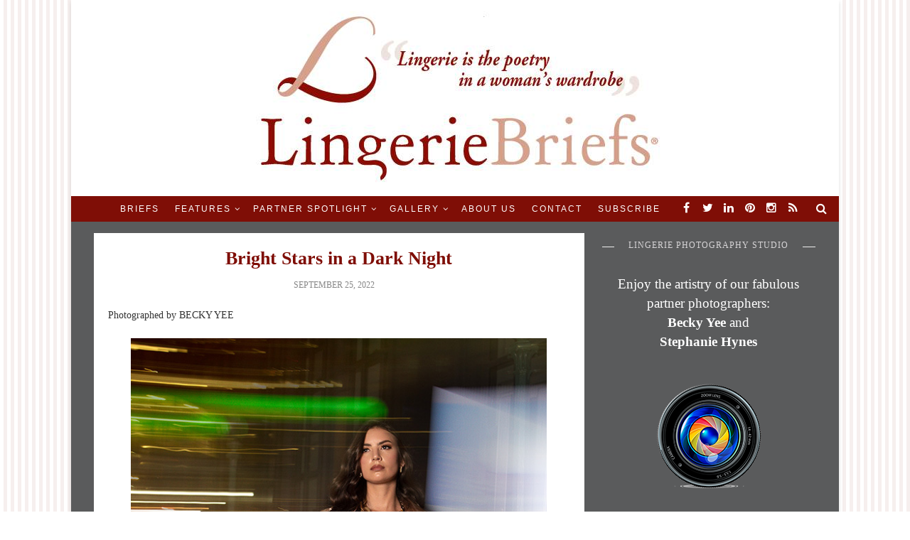

--- FILE ---
content_type: text/html; charset=UTF-8
request_url: https://lingeriebriefs.com/2022/09/25/bright-stars-in-a-dark-night/
body_size: 23540
content:
<!doctype html>
<!--[if lt IE 7]> <html class="no-js lt-ie9 lt-ie8 lt-ie7" lang="en-US"> <![endif]-->
<!--[if IE 7]>    <html class="no-js lt-ie9 lt-ie8" lang="en-US"> <![endif]-->
<!--[if IE 8]>    <html class="no-js lt-ie9" lang="en-US"> <![endif]-->
<!--[if IE 9]>    <html class="no-js lt-ie10" lang="en-US"> <![endif]-->
<!--[if gt IE 8]><!--> <html class="no-js" lang="en-US"> <!--<![endif]-->

<head>
<meta http-equiv="Content-Type" content="text/html; charset=UTF-8" />
<meta charset="UTF-8">
<meta name='viewport' content='width=device-width, initial-scale=1, maximum-scale=1, user-scalable=no' />

<link rel="profile" href="http://gmpg.org/xfn/11" />
<link rel="pingback" href="https://lingeriebriefs.com/xmlrpc.php" />
<link rel="alternate" type="application/rss+xml" title="Lingerie Briefs ~ by Ellen Lewis RSS Feed" href="https://lingeriebriefs.com/feed/">

<link rel="shortcut icon" href="https://lingeriebriefs.com/wp-content/uploads/2017/09/lb-favicon.ico" type="image/x-icon"><link rel="icon" href="https://lingeriebriefs.com/wp-content/uploads/2017/09/lb-favicon.ico" type="image/x-icon"><link id="jeg-font-cuztomizer" href="http://fonts.googleapis.com/css?family=Droid+Serif%3A400%2C400italic%2C700%7CPlayfair+Display%3A400%2C400italic%2C700%7CLato%3A400%2C400italic%2C700&subset=latin,latin-ext" rel="stylesheet" type="text/css"><meta name='robots' content='index, follow, max-image-preview:large, max-snippet:-1, max-video-preview:-1' />

	<!-- This site is optimized with the Yoast SEO plugin v26.7 - https://yoast.com/wordpress/plugins/seo/ -->
	<title>Bright Stars in a Dark Night - Lingerie Briefs ~ by Ellen Lewis</title>
	<meta name="description" content="In this exclusive photo editorial, Becky Yee proves the point. Her images feature a series of lingerie brands absorbed in a panoply of light." />
	<link rel="canonical" href="https://lingeriebriefs.com/2022/09/25/bright-stars-in-a-dark-night/" />
	<meta property="og:locale" content="en_US" />
	<meta property="og:type" content="article" />
	<meta property="og:title" content="Bright Stars in a Dark Night - Lingerie Briefs ~ by Ellen Lewis" />
	<meta property="og:description" content="In this exclusive photo editorial, Becky Yee proves the point. Her images feature a series of lingerie brands absorbed in a panoply of light." />
	<meta property="og:url" content="https://lingeriebriefs.com/2022/09/25/bright-stars-in-a-dark-night/" />
	<meta property="og:site_name" content="Lingerie Briefs ~ by Ellen Lewis" />
	<meta property="article:publisher" content="https://www.facebook.com/Lingerie-Briefs-119807288230/" />
	<meta property="article:published_time" content="2022-09-25T08:00:30+00:00" />
	<meta property="article:modified_time" content="2022-09-26T11:53:46+00:00" />
	<meta property="og:image" content="https://lingeriebriefs.com/wp-content/uploads/2022/09/20220826_hot_summer_night-7300_weba.jpg" />
	<meta name="author" content="Ellen Lewis" />
	<meta name="twitter:card" content="summary_large_image" />
	<meta name="twitter:creator" content="@lingeriebriefs" />
	<meta name="twitter:site" content="@lingeriebriefs" />
	<meta name="twitter:label1" content="Written by" />
	<meta name="twitter:data1" content="Ellen Lewis" />
	<meta name="twitter:label2" content="Est. reading time" />
	<meta name="twitter:data2" content="1 minute" />
	<script type="application/ld+json" class="yoast-schema-graph">{"@context":"https://schema.org","@graph":[{"@type":"Article","@id":"https://lingeriebriefs.com/2022/09/25/bright-stars-in-a-dark-night/#article","isPartOf":{"@id":"https://lingeriebriefs.com/2022/09/25/bright-stars-in-a-dark-night/"},"author":{"name":"Ellen Lewis","@id":"https://lingeriebriefs.com/#/schema/person/9f1bd98fdffce61033b5bcd54c548ca6"},"headline":"Bright Stars in a Dark Night","datePublished":"2022-09-25T08:00:30+00:00","dateModified":"2022-09-26T11:53:46+00:00","mainEntityOfPage":{"@id":"https://lingeriebriefs.com/2022/09/25/bright-stars-in-a-dark-night/"},"wordCount":191,"commentCount":0,"publisher":{"@id":"https://lingeriebriefs.com/#organization"},"image":{"@id":"https://lingeriebriefs.com/2022/09/25/bright-stars-in-a-dark-night/#primaryimage"},"thumbnailUrl":"https://lingeriebriefs.com/wp-content/uploads/2022/09/20220826_hot_summer_night-7300_weba.jpg","articleSection":["Lingerie Photography Studio","RSS Feed"],"inLanguage":"en-US","potentialAction":[{"@type":"CommentAction","name":"Comment","target":["https://lingeriebriefs.com/2022/09/25/bright-stars-in-a-dark-night/#respond"]}]},{"@type":"WebPage","@id":"https://lingeriebriefs.com/2022/09/25/bright-stars-in-a-dark-night/","url":"https://lingeriebriefs.com/2022/09/25/bright-stars-in-a-dark-night/","name":"Bright Stars in a Dark Night - Lingerie Briefs ~ by Ellen Lewis","isPartOf":{"@id":"https://lingeriebriefs.com/#website"},"primaryImageOfPage":{"@id":"https://lingeriebriefs.com/2022/09/25/bright-stars-in-a-dark-night/#primaryimage"},"image":{"@id":"https://lingeriebriefs.com/2022/09/25/bright-stars-in-a-dark-night/#primaryimage"},"thumbnailUrl":"https://lingeriebriefs.com/wp-content/uploads/2022/09/20220826_hot_summer_night-7300_weba.jpg","datePublished":"2022-09-25T08:00:30+00:00","dateModified":"2022-09-26T11:53:46+00:00","description":"In this exclusive photo editorial, Becky Yee proves the point. Her images feature a series of lingerie brands absorbed in a panoply of light.","breadcrumb":{"@id":"https://lingeriebriefs.com/2022/09/25/bright-stars-in-a-dark-night/#breadcrumb"},"inLanguage":"en-US","potentialAction":[{"@type":"ReadAction","target":["https://lingeriebriefs.com/2022/09/25/bright-stars-in-a-dark-night/"]}]},{"@type":"ImageObject","inLanguage":"en-US","@id":"https://lingeriebriefs.com/2022/09/25/bright-stars-in-a-dark-night/#primaryimage","url":"https://lingeriebriefs.com/wp-content/uploads/2022/09/20220826_hot_summer_night-7300_weba.jpg","contentUrl":"https://lingeriebriefs.com/wp-content/uploads/2022/09/20220826_hot_summer_night-7300_weba.jpg","width":600,"height":600},{"@type":"BreadcrumbList","@id":"https://lingeriebriefs.com/2022/09/25/bright-stars-in-a-dark-night/#breadcrumb","itemListElement":[{"@type":"ListItem","position":1,"name":"Home","item":"https://lingeriebriefs.com/"},{"@type":"ListItem","position":2,"name":"Bright Stars in a Dark Night"}]},{"@type":"WebSite","@id":"https://lingeriebriefs.com/#website","url":"https://lingeriebriefs.com/","name":"Lingerie Briefs ~ by Ellen Lewis","description":"Lingerie industry experts &amp; blog","publisher":{"@id":"https://lingeriebriefs.com/#organization"},"potentialAction":[{"@type":"SearchAction","target":{"@type":"EntryPoint","urlTemplate":"https://lingeriebriefs.com/?s={search_term_string}"},"query-input":{"@type":"PropertyValueSpecification","valueRequired":true,"valueName":"search_term_string"}}],"inLanguage":"en-US"},{"@type":"Organization","@id":"https://lingeriebriefs.com/#organization","name":"Lingerie Briefs","url":"https://lingeriebriefs.com/","logo":{"@type":"ImageObject","inLanguage":"en-US","@id":"https://lingeriebriefs.com/#/schema/logo/image/","url":"https://lingeriebriefs.com/wp-content/uploads/2018/09/LB-logo.png","contentUrl":"https://lingeriebriefs.com/wp-content/uploads/2018/09/LB-logo.png","width":609,"height":275,"caption":"Lingerie Briefs"},"image":{"@id":"https://lingeriebriefs.com/#/schema/logo/image/"},"sameAs":["https://www.facebook.com/Lingerie-Briefs-119807288230/","https://x.com/lingeriebriefs","https://www.instagram.com/lingeriebriefs_/","https://www.linkedin.com/in/ellen-lewis-8610346/","https://www.pinterest.com/lingeriebriefs/"]},{"@type":"Person","@id":"https://lingeriebriefs.com/#/schema/person/9f1bd98fdffce61033b5bcd54c548ca6","name":"Ellen Lewis","image":{"@type":"ImageObject","inLanguage":"en-US","@id":"https://lingeriebriefs.com/#/schema/person/image/","url":"https://secure.gravatar.com/avatar/20b92be341ae7d7b02a20f44b3064d5757547c9743ca8ff49dd710ef5ff2ec31?s=96&d=mm&r=pg","contentUrl":"https://secure.gravatar.com/avatar/20b92be341ae7d7b02a20f44b3064d5757547c9743ca8ff49dd710ef5ff2ec31?s=96&d=mm&r=pg","caption":"Ellen Lewis"},"url":"https://lingeriebriefs.com/author/ellen-lewis/"}]}</script>
	<!-- / Yoast SEO plugin. -->


<link rel='dns-prefetch' href='//static.addtoany.com' />
<link rel='dns-prefetch' href='//netdna.bootstrapcdn.com' />
<link rel="alternate" type="application/rss+xml" title="Lingerie Briefs ~ by Ellen Lewis &raquo; Feed" href="https://lingeriebriefs.com/feed/" />
<link rel="alternate" type="application/rss+xml" title="Lingerie Briefs ~ by Ellen Lewis &raquo; Comments Feed" href="https://lingeriebriefs.com/comments/feed/" />
<script type="text/javascript" id="wpp-js" src="https://lingeriebriefs.com/wp-content/plugins/wordpress-popular-posts/assets/js/wpp.min.js?ver=7.3.6" data-sampling="0" data-sampling-rate="100" data-api-url="https://lingeriebriefs.com/wp-json/wordpress-popular-posts" data-post-id="80164" data-token="71e4a19b73" data-lang="0" data-debug="0"></script>
<link rel="alternate" type="application/rss+xml" title="Lingerie Briefs ~ by Ellen Lewis &raquo; Bright Stars in a Dark Night Comments Feed" href="https://lingeriebriefs.com/2022/09/25/bright-stars-in-a-dark-night/feed/" />
<link rel="alternate" title="oEmbed (JSON)" type="application/json+oembed" href="https://lingeriebriefs.com/wp-json/oembed/1.0/embed?url=https%3A%2F%2Flingeriebriefs.com%2F2022%2F09%2F25%2Fbright-stars-in-a-dark-night%2F" />
<link rel="alternate" title="oEmbed (XML)" type="text/xml+oembed" href="https://lingeriebriefs.com/wp-json/oembed/1.0/embed?url=https%3A%2F%2Flingeriebriefs.com%2F2022%2F09%2F25%2Fbright-stars-in-a-dark-night%2F&#038;format=xml" />
<style id='wp-img-auto-sizes-contain-inline-css' type='text/css'>
img:is([sizes=auto i],[sizes^="auto," i]){contain-intrinsic-size:3000px 1500px}
/*# sourceURL=wp-img-auto-sizes-contain-inline-css */
</style>

<link rel='stylesheet' id='scap.flashblock-css' href='https://lingeriebriefs.com/wp-content/plugins/compact-wp-audio-player/css/flashblock.css?ver=cf520fff18c40a49ba9d4de46b368bf6' type='text/css' media='all' />
<link rel='stylesheet' id='scap.player-css' href='https://lingeriebriefs.com/wp-content/plugins/compact-wp-audio-player/css/player.css?ver=cf520fff18c40a49ba9d4de46b368bf6' type='text/css' media='all' />
<style id='wp-emoji-styles-inline-css' type='text/css'>

	img.wp-smiley, img.emoji {
		display: inline !important;
		border: none !important;
		box-shadow: none !important;
		height: 1em !important;
		width: 1em !important;
		margin: 0 0.07em !important;
		vertical-align: -0.1em !important;
		background: none !important;
		padding: 0 !important;
	}
/*# sourceURL=wp-emoji-styles-inline-css */
</style>
<link rel='stylesheet' id='bwg_fonts-css' href='https://lingeriebriefs.com/wp-content/plugins/photo-gallery/css/bwg-fonts/fonts.css?ver=0.0.1' type='text/css' media='all' />
<link rel='stylesheet' id='sumoselect-css' href='https://lingeriebriefs.com/wp-content/plugins/photo-gallery/css/sumoselect.min.css?ver=3.4.6' type='text/css' media='all' />
<link rel='stylesheet' id='mCustomScrollbar-css' href='https://lingeriebriefs.com/wp-content/plugins/photo-gallery/css/jquery.mCustomScrollbar.min.css?ver=3.1.5' type='text/css' media='all' />
<link crossorigin="anonymous" rel='stylesheet' id='bwg_googlefonts-css' href='https://fonts.googleapis.com/css?family=Ubuntu&#038;subset=greek,latin,greek-ext,vietnamese,cyrillic-ext,latin-ext,cyrillic' type='text/css' media='all' />
<link rel='stylesheet' id='bwg_frontend-css' href='https://lingeriebriefs.com/wp-content/plugins/photo-gallery/css/styles.min.css?ver=1.8.35' type='text/css' media='all' />
<link rel='stylesheet' id='megamenu-css' href='https://lingeriebriefs.com/wp-content/uploads/maxmegamenu/style.css?ver=8f3165' type='text/css' media='all' />
<link rel='stylesheet' id='dashicons-css' href='https://lingeriebriefs.com/wp-includes/css/dashicons.min.css?ver=cf520fff18c40a49ba9d4de46b368bf6' type='text/css' media='all' />
<link rel='stylesheet' id='testimonial-rotator-style-css' href='https://lingeriebriefs.com/wp-content/plugins/testimonial-rotator/testimonial-rotator-style.css?ver=cf520fff18c40a49ba9d4de46b368bf6' type='text/css' media='all' />
<link rel='stylesheet' id='font-awesome-css' href='//netdna.bootstrapcdn.com/font-awesome/latest/css/font-awesome.min.css?ver=cf520fff18c40a49ba9d4de46b368bf6' type='text/css' media='all' />
<link rel='stylesheet' id='wordpress-popular-posts-css-css' href='https://lingeriebriefs.com/wp-content/plugins/wordpress-popular-posts/assets/css/wpp.css?ver=7.3.6' type='text/css' media='all' />
<link rel='stylesheet' id='mediaelement-css' href='https://lingeriebriefs.com/wp-includes/js/mediaelement/mediaelementplayer-legacy.min.css?ver=4.2.17' type='text/css' media='all' />
<link rel='stylesheet' id='wp-mediaelement-css' href='https://lingeriebriefs.com/wp-includes/js/mediaelement/wp-mediaelement.min.css?ver=cf520fff18c40a49ba9d4de46b368bf6' type='text/css' media='all' />
<link rel='stylesheet' id='jeg-fontawesome-css' href='https://lingeriebriefs.com/wp-content/themes/lingerie-briefs-2.0/css/fontawesome/css/font-awesome.min.css?ver=2.0' type='text/css' media='all' />
<link rel='stylesheet' id='jeg-flexslider-css' href='https://lingeriebriefs.com/wp-content/themes/lingerie-briefs-2.0/css/flexslider/flexslider.css?ver=2.0' type='text/css' media='all' />
<link rel='stylesheet' id='jeg-owlcarousel-css' href='https://lingeriebriefs.com/wp-content/themes/lingerie-briefs-2.0/css/owl-carousel/owl.carousel.css?ver=2.0' type='text/css' media='all' />
<link rel='stylesheet' id='jeg-owltheme-css' href='https://lingeriebriefs.com/wp-content/themes/lingerie-briefs-2.0/css/owl-carousel/owl.theme.css?ver=2.0' type='text/css' media='all' />
<link rel='stylesheet' id='jeg-owltransitions-css' href='https://lingeriebriefs.com/wp-content/themes/lingerie-briefs-2.0/css/owl-carousel/owl.transitions.css?ver=2.0' type='text/css' media='all' />
<link rel='stylesheet' id='jeg-main-css' href='https://lingeriebriefs.com/wp-content/themes/lingerie-briefs-2.0/style.css?ver=2.0' type='text/css' media='all' />
<link rel='stylesheet' id='jeg-responsive-css' href='https://lingeriebriefs.com/wp-content/themes/lingerie-briefs-2.0/css/responsive.css?ver=2.0' type='text/css' media='all' />
<link rel='stylesheet' id='addtoany-css' href='https://lingeriebriefs.com/wp-content/plugins/add-to-any/addtoany.min.css?ver=1.16' type='text/css' media='all' />
<link rel='stylesheet' id='__EPYT__style-css' href='https://lingeriebriefs.com/wp-content/plugins/youtube-embed-plus/styles/ytprefs.min.css?ver=14.2.4' type='text/css' media='all' />
<style id='__EPYT__style-inline-css' type='text/css'>

                .epyt-gallery-thumb {
                        width: 33.333%;
                }
                
/*# sourceURL=__EPYT__style-inline-css */
</style>
<script type="text/javascript" src="https://lingeriebriefs.com/wp-content/plugins/compact-wp-audio-player/js/soundmanager2-nodebug-jsmin.js?ver=cf520fff18c40a49ba9d4de46b368bf6" id="scap.soundmanager2-js"></script>
<script type="text/javascript" id="addtoany-core-js-before">
/* <![CDATA[ */
window.a2a_config=window.a2a_config||{};a2a_config.callbacks=[];a2a_config.overlays=[];a2a_config.templates={};
a2a_config.color_main = "a55057";a2a_config.color_border = "af121e";a2a_config.color_link_text = "564848";a2a_config.color_link_text_hover = "141609";a2a_config.color_arrow_hover = "fff";

//# sourceURL=addtoany-core-js-before
/* ]]> */
</script>
<script type="text/javascript" defer src="https://static.addtoany.com/menu/page.js" id="addtoany-core-js"></script>
<script type="text/javascript" src="https://lingeriebriefs.com/wp-includes/js/jquery/jquery.min.js?ver=3.7.1" id="jquery-core-js"></script>
<script type="text/javascript" src="https://lingeriebriefs.com/wp-includes/js/jquery/jquery-migrate.min.js?ver=3.4.1" id="jquery-migrate-js"></script>
<script type="text/javascript" defer src="https://lingeriebriefs.com/wp-content/plugins/add-to-any/addtoany.min.js?ver=1.1" id="addtoany-jquery-js"></script>
<script type="text/javascript" id="adrotate-groups-js-extra">
/* <![CDATA[ */
var impression_object = {"ajax_url":"https://lingeriebriefs.com/wp-admin/admin-ajax.php"};
//# sourceURL=adrotate-groups-js-extra
/* ]]> */
</script>
<script type="text/javascript" src="https://lingeriebriefs.com/wp-content/plugins/adrotate-pro/library/jquery.groups.js" id="adrotate-groups-js"></script>
<script type="text/javascript" id="adrotate-clicker-js-extra">
/* <![CDATA[ */
var click_object = {"ajax_url":"https://lingeriebriefs.com/wp-admin/admin-ajax.php"};
//# sourceURL=adrotate-clicker-js-extra
/* ]]> */
</script>
<script type="text/javascript" src="https://lingeriebriefs.com/wp-content/plugins/adrotate-pro/library/jquery.clicker.js" id="adrotate-clicker-js"></script>
<script type="text/javascript" src="https://lingeriebriefs.com/wp-content/plugins/photo-gallery/js/jquery.sumoselect.min.js?ver=3.4.6" id="sumoselect-js"></script>
<script type="text/javascript" src="https://lingeriebriefs.com/wp-content/plugins/photo-gallery/js/tocca.min.js?ver=2.0.9" id="bwg_mobile-js"></script>
<script type="text/javascript" src="https://lingeriebriefs.com/wp-content/plugins/photo-gallery/js/jquery.mCustomScrollbar.concat.min.js?ver=3.1.5" id="mCustomScrollbar-js"></script>
<script type="text/javascript" src="https://lingeriebriefs.com/wp-content/plugins/photo-gallery/js/jquery.fullscreen.min.js?ver=0.6.0" id="jquery-fullscreen-js"></script>
<script type="text/javascript" id="bwg_frontend-js-extra">
/* <![CDATA[ */
var bwg_objectsL10n = {"bwg_field_required":"field is required.","bwg_mail_validation":"This is not a valid email address.","bwg_search_result":"There are no images matching your search.","bwg_select_tag":"Select Tag","bwg_order_by":"Order By","bwg_search":"Search","bwg_show_ecommerce":"Show Ecommerce","bwg_hide_ecommerce":"Hide Ecommerce","bwg_show_comments":"Show Comments","bwg_hide_comments":"Hide Comments","bwg_restore":"Restore","bwg_maximize":"Maximize","bwg_fullscreen":"Fullscreen","bwg_exit_fullscreen":"Exit Fullscreen","bwg_search_tag":"SEARCH...","bwg_tag_no_match":"No tags found","bwg_all_tags_selected":"All tags selected","bwg_tags_selected":"tags selected","play":"Play","pause":"Pause","is_pro":"","bwg_play":"Play","bwg_pause":"Pause","bwg_hide_info":"Hide info","bwg_show_info":"Show info","bwg_hide_rating":"Hide rating","bwg_show_rating":"Show rating","ok":"Ok","cancel":"Cancel","select_all":"Select all","lazy_load":"0","lazy_loader":"https://lingeriebriefs.com/wp-content/plugins/photo-gallery/images/ajax_loader.png","front_ajax":"0","bwg_tag_see_all":"see all tags","bwg_tag_see_less":"see less tags"};
//# sourceURL=bwg_frontend-js-extra
/* ]]> */
</script>
<script type="text/javascript" src="https://lingeriebriefs.com/wp-content/plugins/photo-gallery/js/scripts.min.js?ver=1.8.35" id="bwg_frontend-js"></script>
<script type="text/javascript" src="https://lingeriebriefs.com/wp-content/plugins/wonderplugin-video-embed/engine/wonderpluginvideoembed.js?ver=2.4" id="wonderplugin-videoembed-script-js"></script>
<script type="text/javascript" src="https://lingeriebriefs.com/wp-content/plugins/testimonial-rotator/js/jquery.cycletwo.js?ver=cf520fff18c40a49ba9d4de46b368bf6" id="cycletwo-js"></script>
<script type="text/javascript" src="https://lingeriebriefs.com/wp-content/plugins/testimonial-rotator/js/jquery.cycletwo.addons.js?ver=cf520fff18c40a49ba9d4de46b368bf6" id="cycletwo-addons-js"></script>
<script type="text/javascript" id="__ytprefs__-js-extra">
/* <![CDATA[ */
var _EPYT_ = {"ajaxurl":"https://lingeriebriefs.com/wp-admin/admin-ajax.php","security":"cf4e060e2e","gallery_scrolloffset":"20","eppathtoscripts":"https://lingeriebriefs.com/wp-content/plugins/youtube-embed-plus/scripts/","eppath":"https://lingeriebriefs.com/wp-content/plugins/youtube-embed-plus/","epresponsiveselector":"[\"iframe.__youtube_prefs__\",\"iframe[src*='youtube.com']\",\"iframe[src*='youtube-nocookie.com']\",\"iframe[data-ep-src*='youtube.com']\",\"iframe[data-ep-src*='youtube-nocookie.com']\",\"iframe[data-ep-gallerysrc*='youtube.com']\"]","epdovol":"1","version":"14.2.4","evselector":"iframe.__youtube_prefs__[src], iframe[src*=\"youtube.com/embed/\"], iframe[src*=\"youtube-nocookie.com/embed/\"]","ajax_compat":"","maxres_facade":"eager","ytapi_load":"light","pause_others":"","stopMobileBuffer":"1","facade_mode":"1","not_live_on_channel":""};
//# sourceURL=__ytprefs__-js-extra
/* ]]> */
</script>
<script type="text/javascript" src="https://lingeriebriefs.com/wp-content/plugins/youtube-embed-plus/scripts/ytprefs.min.js?ver=14.2.4" id="__ytprefs__-js"></script>
<link rel="https://api.w.org/" href="https://lingeriebriefs.com/wp-json/" /><link rel="alternate" title="JSON" type="application/json" href="https://lingeriebriefs.com/wp-json/wp/v2/posts/80164" /><link rel="EditURI" type="application/rsd+xml" title="RSD" href="https://lingeriebriefs.com/xmlrpc.php?rsd" />

<link rel='shortlink' href='https://lingeriebriefs.com/?p=80164' />

<!-- This site is using AdRotate Professional v5.26.2 to display their advertisements - https://ajdg.solutions/ -->
<!-- AdRotate CSS -->
<style type="text/css" media="screen">
	.g { margin:0px; padding:0px; overflow:hidden; line-height:1; zoom:1; }
	.g img { height:auto; }
	.g-col { position:relative; float:left; }
	.g-col:first-child { margin-left: 0; }
	.g-col:last-child { margin-right: 0; }
	.g-wall { display:block; position:fixed; left:0; top:0; width:100%; height:100%; z-index:-1; }
	.woocommerce-page .g, .bbpress-wrapper .g { margin: 20px auto; clear:both; }
	.g-2 { min-width:1px; max-width:252px; }
	.b-2 { margin:2px 1px 1px 1px; }
	.g-3 { margin:0px 0px 0px 0px;width:100%; max-width:250px; height:100%; max-height:150px; }
	@media only screen and (max-width: 480px) {
		.g-col, .g-dyn, .g-single { width:100%; margin-left:0; margin-right:0; }
		.woocommerce-page .g, .bbpress-wrapper .g { margin: 10px auto; }
	}
.ajdg_bnnrwidgets, .ajdg_grpwidgets { overflow:hidden; padding:0; }
.615221d1629ba, .615221d162b10 { overflow:hidden; padding:0; }
</style>
<!-- /AdRotate CSS -->

          <style>
          .has-post-thumbnail img.wp-post-image, 
          .attachment-twentyseventeen-featured-image.wp-post-image { display: none !important; }          
          </style>            <style id="wpp-loading-animation-styles">@-webkit-keyframes bgslide{from{background-position-x:0}to{background-position-x:-200%}}@keyframes bgslide{from{background-position-x:0}to{background-position-x:-200%}}.wpp-widget-block-placeholder,.wpp-shortcode-placeholder{margin:0 auto;width:60px;height:3px;background:#dd3737;background:linear-gradient(90deg,#dd3737 0%,#571313 10%,#dd3737 100%);background-size:200% auto;border-radius:3px;-webkit-animation:bgslide 1s infinite linear;animation:bgslide 1s infinite linear}</style>
            <!-- Analytics by WP Statistics - https://wp-statistics.com -->
    <style type="text/css">

        a {color: #7f0e06;}            #popular-post .popular-excerpt .popular-category  a, .tag-wrapper > a, .entry a { color: #7f0e06; }
    .subscribe-footer .sml_submit, .subscribe-footer .sml_submit:hover,
    input[type="submit"], button[type="submit"], input[type="submit"]:hover, button[type="submit"]:hover { background: #7f0e06; border: 1px solid #7f0e06; }
    article .content-meta a:hover { color: #7f0e06; }
    article.short-content .readmore, article.short-content .more-link, .article-masonry-box .readmore  { background: #7f0e06; }
    
    /***  HEADER LAYOUT 1  ***/
    #heading.first-nav .logo-wrapper a {padding: 80px 0 60px}
    
                
                    
        
            
    /***  HEADER LAYOUT 2  ***/
        
            
                    
        
    /***  HEADER LAYOUT 3  ***/
    #heading.third-nav .logo-wrapper {padding: 0px 0 0px}
    
    #heading.third-nav .nav-container {background: #7f0e06;}            
                    
        
            
    /***  HEADER LAYOUT 4  ***/
    #heading.four-nav .logo-wrapper {padding: 80px 0 80px}
    
                
                    
        
            
    /***  HEADER LAYOUT 5  ***/
    #heading.fifth-nav .logo-wrapper {padding: 80px 0 80px}
    
                
                    
        
            
    /***  MOBILE  ***/
                
    /***  SIDEBAR  ***/
        
    /***  FOOTER  ***/
        
    /***  WEBSITE BACKGROUND  ***/
        
            body { background-image: url('https://lingeriebriefs.com/wp-content/uploads/2017/09/bg2.png'); }
                        
            body { background-position: center center; }
            
    /***  CUSTOM FONTS  ***/
    
        /*** Global Font ***/
        body, input, textarea, button, select, label {
            font-family: Droid Serif;
        }
    
        /*** Heading ***/
        article .content-title, .meta-article-header, .widget h1.widget-title, .footerwidget-title h3, .entry h1, .entry h2, .entry h3, .entry h4, .entry h5, .entry h6, article .content-meta, .line-heading, h1, h2, h3, h4, h5,h6, .category-header span
        {
            font-family: Playfair Display;
        }
    
        /*** Menu ***/
        #heading .navigation, #heading .mobile-menu, .second-footer .footer-nav {
            font-family: Lato;
        }
    
    /***  CUSTOM CSS  ***/
    .sidebar-slider {
    margin-top: 20px;
    padding: 5px;
}

.sidebar-slider .ups_body {
    padding: 10px;
}

.sidebar-slider .ups_title h3 {
    font-size: 18px;
    text-align: center;
}

.HomepageWidget {
    display: none;
}

.HomepageWidget h3 {
    font-size: 26px;
    color: #7f0e06;
    font-weight: bold;
    padding-left: 5px;
    padding-right: 5px;
    margin-bottom: 10px;
    text-align: center;
}

@media (max-width: 1078px) {
    .HomepageWidget {
        display: block;
        border-bottom: 15px #5A5B5C solid;
    }
    .HomepageWidget-inner {
        max-width: 400px;
        margin-left: auto;
        margin-right: auto;
    }
}

@media (max-width: 768px) {
  .sidebar-slider {
    margin: 0 10px;
 }
 .sidebar-slider .ups_body {
     width: 240px;
     margin: 0 auto;
 }
  .ups-bx-wrapper {
      max-width: 300px !important;
 }   
 #wrapper.boxed {
     overflow: hidden;
 }
}

.flexslider {
    margin: 0 !important;
}

.flexslider-caption {
    background: rgba(255,255,255,1.0) !important;
}

.flexslider-caption-inner h3 {
    color: #7F0D05 !important;
    font-size: 17px !important;
    line-height: 1.5em !important;
    margin: 0 auto 3px !important;
    text-align: center !important;
}

.flexslider-caption-inner p {
    color: #7F0D05 !important;
    padding: 5px !important;
    line-height: 1.25em !important;
    text-align: left !important;
}
    </style><link rel="amphtml" href="https://lingeriebriefs.com/2022/09/25/bright-stars-in-a-dark-night/amp/"><!-- AdRotate JS -->
<script type="text/javascript">
jQuery(document).ready(function(){if(jQuery.fn.gslider) {
	jQuery('.g-3').gslider({groupid:3,speed:6000,repeat_impressions:'Y'});
}});
</script>
<!-- /AdRotate JS -->

		<style type="text/css" id="wp-custom-css">
			.single-post .entry p img , .category .entry p img{
    width: 90% !important;
}

/*Remove featured image*/
.newspaper-x-image {
    display: none;
}

th, td {
    border-right: 1px solid #b6b6d1;
}
 
th:last-child, td:last-child {
    border-right: none;
}
hr {
border: 1px solid #b6b6d1;
}

.mejs-controls {
  display: none !important;
  visibility: hidden !important;
  }

.cvm_single_video_player object{ height:100% !important; }

.sub-menu-columns ul.sub-menu li {
display: inline-block;
width: 140px;
}
.sub-menu-columns ul.sub-menu li:nth-child(odd) {
float: left;
margin-right: 8px;
}
.sub-menu-columns ul.sub-menu li:nth-child(even) {
float: right;
}

ul.sf-dropdown-menu a {
    font-size: 9px !important;
}

.hide-ssba {
    display: none;
}

.recent-posts-flexslider-class .flexslider-caption, .HomepageWidget .flexslider-caption {
	text-shadow: none;
	padding: 0;
}

.recent-posts-flexslider-class img {
	width: 250px !important;
}

.flexslider {
	overflow: hidden;
}

.HomepageWidget img {
	width: auto !important;
}
	
	
	
	
	
	
	
}

.colors-dark .entry-content a img, 
.colors-dark .widget a img {
    box-shadow: none;
    border: 0; 
}

.ast-header-break-point.ast-header-custom-item-inside .main-header-bar .main-header-bar-navigation .ast-search-icon {
    display: inherit;
}

@media(max-width: 921px) {
    .astra-search-icon::before {
        display: none;
    }
blockquote {
max-width: 600px;
text-align: left;
margin: 15px;
padding: 10px;
font-family: italic Georgia, serif;
font-size: 12px;
color: #a7a7aa;
border-left: 2px solid #a7a7aa;
border-top-left-radius: 30px;
border-bottom-left-radius: 30px;
border-right: 2px solid #a7a7aa;
border-top-right-radius: 20px;
border-bottom-right-radius: 20px;
}
.wp-caption p.wp-caption-text {
margin-bottom: 10px !important;
}		</style>
		<style type="text/css">/** Mega Menu CSS: fs **/</style>

    <!-- BEGIN - Make Tables Responsive -->
    <style type="text/css">
        
    /* Multi-row tables */
    @media (max-width: 650px) {

        .mtr-table tbody,
        .mtr-table {
        	width: 100% !important;
            display: table !important;
        }

        .mtr-table tr,
        .mtr-table .mtr-th-tag,
        .mtr-table .mtr-td-tag {
        	display: block !important;
            clear: both !important;
            height: auto !important;
        }

        .mtr-table .mtr-td-tag,
        .mtr-table .mtr-th-tag {
        	text-align: right !important;
            width: auto !important;
            box-sizing: border-box !important;
            overflow: auto !important;
        }
    
            .mtr-table .mtr-cell-content {
            	text-align: right !important;
            }
            
        .mtr-table tbody,
        .mtr-table tr,
        .mtr-table {
        	border: none !important;
            padding: 0 !important;
        }

        .mtr-table .mtr-td-tag,
        .mtr-table .mtr-th-tag {
        	border: none;
        }

        .mtr-table tr:nth-child(even) .mtr-td-tag,
        .mtr-table tr:nth-child(even) .mtr-th-tag {
            border-bottom: 1px solid #dddddd !important;
            border-left: 1px solid #dddddd !important;
            border-right: 1px solid #dddddd !important;
            border-top: none !important;
        }

        .mtr-table tr:nth-child(odd) .mtr-td-tag,
        .mtr-table tr:nth-child(odd) .mtr-th-tag {
            border-bottom: 1px solid #bbbbbb !important;
            border-left: 1px solid #bbbbbb !important;
            border-right: 1px solid #bbbbbb !important;
            border-top: none !important;
        }

        .mtr-table tr:first-of-type td:first-of-type,
        .mtr-table tr:first-of-type th:first-of-type {
            border-top: 1px solid #bbbbbb !important;
        }

        .mtr-table.mtr-thead-td tr:nth-of-type(2) td:first-child,
        .mtr-table.mtr-thead-td tr:nth-of-type(2) th:first-child,
        .mtr-table.mtr-tr-th tr:nth-of-type(2) td:first-child,
        .mtr-table.mtr-tr-th tr:nth-of-type(2) th:first-child,
        .mtr-table.mtr-tr-td tr:nth-of-type(2) td:first-child,
        .mtr-table.mtr-tr-td tr:nth-of-type(2) th:first-child {
            border-top: 1px solid #dddddd !important;
        }
            .mtr-table tr:nth-child(even),
            .mtr-table tr:nth-child(even) .mtr-td-tag,
            .mtr-table tr:nth-child(even) .mtr-th-tag {
                background: #ffffff !important;
            }

            .mtr-table tr:nth-child(odd),
            .mtr-table tr:nth-child(odd) .mtr-td-tag,
            .mtr-table tr:nth-child(odd) .mtr-th-tag {
                background: #dddddd !important;
            }
        .mtr-table .mtr-td-tag,
        .mtr-table .mtr-td-tag:first-child,
        .mtr-table .mtr-th-tag,
        .mtr-table .mtr-th-tag:first-child {
            padding: 5px 10px !important;
        }
        
        .mtr-table td[data-mtr-content]:before,
        .mtr-table th[data-mtr-content]:before {
        	display: inline-block !important;
        	content: attr(data-mtr-content) !important;
        	float: left !important;
            text-align: left !important;
            white-space: pre-line !important;
        }
        
        .mtr-table thead,
        .mtr-table.mtr-tr-th tr:first-of-type,
        .mtr-table.mtr-tr-td tr:first-of-type,
        .mtr-table colgroup {
        	display: none !important;
        }
    
    }
    
    /* Single-row tables */
    @media (max-width: 650px) {

        .mtr-one-row-table .mtr-td-tag,
        .mtr-one-row-table .mtr-th-tag {
            box-sizing: border-box !important;
        }

        .mtr-one-row-table colgroup {
        	display: none !important;
        }

    
        .mtr-one-row-table tbody,
        .mtr-one-row-table tr,
        .mtr-one-row-table {
        	border: none !important;
            padding: 0 !important;
            width: 100% !important;
            display: block;
        }

        .mtr-one-row-table .mtr-td-tag,
        .mtr-one-row-table .mtr-th-tag {
            border: none;
        }
        
        .mtr-one-row-table .mtr-td-tag,
        .mtr-one-row-table .mtr-th-tag {
        	display: block !important;
            width: 100% !important;
        }
        
            .mtr-one-row-table td:nth-child(odd),
            .mtr-one-row-table th:nth-child(odd) {
                background: #dddddd !important;
            }

            .mtr-one-row-table td:nth-child(even),
            .mtr-one-row-table th:nth-child(even) {
                background: #ffffff !important;
            }

            .mtr-one-row-table th:last-child,
            .mtr-one-row-table td:last-child {
                border-bottom: 1px solid #bbbbbb !important;
            }

            .mtr-one-row-table .mtr-td-tag,
            .mtr-one-row-table .mtr-th-tag {
                border-left: 1px solid #bbbbbb !important;
                border-right: 1px solid #bbbbbb !important;
            }
            
        .mtr-one-row-table .mtr-td-tag,
        .mtr-one-row-table .mtr-th-tag {
            border-top: 1px solid #bbbbbb !important;
            padding: 5px 10px !important;
        }
        
    }
    </style>
    <!-- END - Make Tables Responsive -->
        </head>

<body class="wp-singular post-template-default single single-post postid-80164 single-format-standard wp-theme-lingerie-briefs-20 fpt-template-lingerie-briefs-2.0">
    <div id="wrapper" class="boxed">

    <!-- heading v3 -->
    <div id="heading" class="third-nav ">
        <div class="nav-wrapper">
            <div class="logo-wrapper">
                <div class="container">
                    <a title="Lingerie Briefs ~ by Ellen Lewis" href="https://lingeriebriefs.com">
                        <img class="logo-desktop" src="https://lingeriebriefs.com/wp-content/uploads/2017/09/logo-lingerie-briefs1.jpg" data-at2x="https://lingeriebriefs.com/wp-content/uploads/2017/09/logo-lingerie-briefs1.jpg" alt="Lingerie Briefs ~ by Ellen Lewis">
                        <img class="logo-mobile"  src="https://lingeriebriefs.com/wp-content/uploads/2017/09/logo-lingerie-briefs1.jpg" data-at2x="https://lingeriebriefs.com/wp-content/uploads/2017/09/logo-lingerie-briefs1.jpg" alt="Lingerie Briefs ~ by Ellen Lewis">
                    </a>
                </div>
            </div>
            <div class="nav-helper"></div>
            <div class="nav-container ">
                <div class="nav-wrapper">
                    <div class="container group">

                        <div class="mobile-navigation">
                            <i class="fa fa-bars"></i>
                        </div>

                        <div class="mobile-menu">
                            <ul id="menu-main" class="menu"><li id="menu-item-52716" class="menu-item menu-item-type-custom menu-item-object-custom menu-item-52716"><a href="/">Briefs</a></li>
<li id="menu-item-52717" class="menu-item menu-item-type-custom menu-item-object-custom menu-item-has-children menu-item-52717"><a href="#">Features</a>
<ul class="sub-menu">
	<li id="menu-item-52921" class="menu-item menu-item-type-taxonomy menu-item-object-category menu-item-52921"><a href="https://lingeriebriefs.com/category/briefs/">Briefs</a></li>
	<li id="menu-item-89712" class="menu-item menu-item-type-taxonomy menu-item-object-category menu-item-89712"><a href="https://lingeriebriefs.com/category/breast-health/">Breast Health</a></li>
	<li id="menu-item-11688" class="menu-item menu-item-type-taxonomy menu-item-object-category menu-item-11688"><a href="https://lingeriebriefs.com/category/bridal-briefs/">Bridal Briefs</a></li>
	<li id="menu-item-90087" class="menu-item menu-item-type-taxonomy menu-item-object-category menu-item-90087"><a href="https://lingeriebriefs.com/category/survivor-stories/">Survivor Stories</a></li>
	<li id="menu-item-67092" class="menu-item menu-item-type-taxonomy menu-item-object-category menu-item-67092"><a href="https://lingeriebriefs.com/category/sustainability/">Sustainability</a></li>
	<li id="menu-item-30209" class="menu-item menu-item-type-taxonomy menu-item-object-category menu-item-30209"><a href="https://lingeriebriefs.com/category/swimwear-briefs/">Swim Briefs</a></li>
	<li id="menu-item-67356" class="menu-item menu-item-type-taxonomy menu-item-object-category menu-item-67356"><a href="https://lingeriebriefs.com/category/materials-briefs/">Intimate Talks</a></li>
	<li id="menu-item-78567" class="menu-item menu-item-type-taxonomy menu-item-object-category menu-item-78567"><a href="https://lingeriebriefs.com/category/mens-briefs/">Men&#8217;s Briefs</a></li>
</ul>
</li>
<li id="menu-item-66389" class="sub-menu-columns menu-item menu-item-type-custom menu-item-object-custom menu-item-home menu-item-has-children menu-item-66389"><a href="https://lingeriebriefs.com/#">Partner Spotlight</a>
<ul class="sub-menu">
	<li id="menu-item-89453" class="menu-item menu-item-type-taxonomy menu-item-object-category menu-item-89453"><a href="https://lingeriebriefs.com/category/partner-spotlight/spotlight-on-anaono/">AnaOno</a></li>
	<li id="menu-item-55486" class="menu-item menu-item-type-taxonomy menu-item-object-category menu-item-55486"><a href="https://lingeriebriefs.com/category/partner-spotlight/spotlight-on-anita/">Anita</a></li>
	<li id="menu-item-84342" class="menu-item menu-item-type-taxonomy menu-item-object-category menu-item-84342"><a href="https://lingeriebriefs.com/category/partner-spotlight/spotlight-on-aubade/">Aubade</a></li>
	<li id="menu-item-25414" class="menu-item menu-item-type-taxonomy menu-item-object-category menu-item-25414"><a href="https://lingeriebriefs.com/category/partner-spotlight/spotlight-on-chantelle-paris/">Chantelle Paris</a></li>
	<li id="menu-item-93356" class="menu-item menu-item-type-taxonomy menu-item-object-category menu-item-93356"><a href="https://lingeriebriefs.com/category/partner-spotlight/spotlight-on-dominique/">Dominique</a></li>
	<li id="menu-item-92546" class="menu-item menu-item-type-taxonomy menu-item-object-category menu-item-92546"><a href="https://lingeriebriefs.com/category/partner-spotlight/spotlight-on-eveden-group/">Elomi</a></li>
	<li id="menu-item-81106" class="menu-item menu-item-type-taxonomy menu-item-object-category menu-item-81106"><a href="https://lingeriebriefs.com/category/partner-spotlight/spotlight-on-evelyn-and-bobbie/">Evelyn &#038; Bobbie</a></li>
	<li id="menu-item-95100" class="menu-item menu-item-type-taxonomy menu-item-object-category menu-item-95100"><a href="https://lingeriebriefs.com/category/partner-spotlight/spotlight-evolution-concepts-show/">Evolution Concept Show</a></li>
	<li id="menu-item-94005" class="menu-item menu-item-type-taxonomy menu-item-object-category menu-item-94005"><a href="https://lingeriebriefs.com/category/partner-spotlight/spotlight-on-fantasie/">Fantasie</a></li>
	<li id="menu-item-72030" class="menu-item menu-item-type-taxonomy menu-item-object-category menu-item-72030"><a href="https://lingeriebriefs.com/category/partner-spotlight/spotlight-on-fit-fully-yours/">Fit Fully Yours</a></li>
	<li id="menu-item-93521" class="menu-item menu-item-type-taxonomy menu-item-object-category menu-item-93521"><a href="https://lingeriebriefs.com/category/partner-spotlight/spotlight-on-the-forever-group/">The Forever Group</a></li>
	<li id="menu-item-74682" class="menu-item menu-item-type-taxonomy menu-item-object-category menu-item-74682"><a href="https://lingeriebriefs.com/category/partner-spotlight/spotlight-on-hanky-panky/">Hanky Panky</a></li>
	<li id="menu-item-83207" class="menu-item menu-item-type-taxonomy menu-item-object-category menu-item-83207"><a href="https://lingeriebriefs.com/category/partner-spotlight/spotlight-on-leonisa/">Leonisa</a></li>
	<li id="menu-item-48317" class="menu-item menu-item-type-taxonomy menu-item-object-category menu-item-48317"><a href="https://lingeriebriefs.com/category/partner-spotlight/spotlight-on-lise-charmel/">Lise Charmel</a></li>
	<li id="menu-item-88890" class="menu-item menu-item-type-taxonomy menu-item-object-category menu-item-88890"><a href="https://lingeriebriefs.com/category/partner-spotlight/spotlight-on-mey/">MEY</a></li>
	<li id="menu-item-26904" class="menu-item menu-item-type-taxonomy menu-item-object-category menu-item-26904"><a href="https://lingeriebriefs.com/category/partner-spotlight/spotlight-on-montelle/">Montelle Intimates</a></li>
	<li id="menu-item-65145" class="menu-item menu-item-type-taxonomy menu-item-object-category menu-item-65145"><a href="https://lingeriebriefs.com/category/partner-spotlight/spotlight-on-natori/">Natori</a></li>
	<li id="menu-item-10867" class="menu-item menu-item-type-taxonomy menu-item-object-category menu-item-10867"><a href="https://lingeriebriefs.com/category/partner-spotlight/spotlight-on-panache/">Panache</a></li>
	<li id="menu-item-90186" class="menu-item menu-item-type-taxonomy menu-item-object-category menu-item-90186"><a href="https://lingeriebriefs.com/category/partner-spotlight/spotlight-on-parfait-lingerie/">Parfait Lingerie</a></li>
	<li id="menu-item-66301" class="menu-item menu-item-type-taxonomy menu-item-object-category menu-item-66301"><a href="https://lingeriebriefs.com/category/partner-spotlight/spotlight-on-shadowline/">Shadowline</a></li>
	<li id="menu-item-71889" class="menu-item menu-item-type-taxonomy menu-item-object-category menu-item-71889"><a href="https://lingeriebriefs.com/category/partner-spotlight/spotlight-on-wacoal/">Wacoal &#038; b.tempt&#8217;d</a></li>
</ul>
</li>
<li id="menu-item-65243" class="menu-item menu-item-type-custom menu-item-object-custom menu-item-has-children menu-item-65243"><a href="#">Gallery</a>
<ul class="sub-menu">
	<li id="menu-item-48052" class="menu-item menu-item-type-taxonomy menu-item-object-category menu-item-48052"><a href="https://lingeriebriefs.com/category/featured-designers/">Featured Designers</a></li>
	<li id="menu-item-48053" class="menu-item menu-item-type-taxonomy menu-item-object-category menu-item-48053"><a href="https://lingeriebriefs.com/category/fashion-illustration/">Fashion Illustrations</a></li>
	<li id="menu-item-54945" class="menu-item menu-item-type-taxonomy menu-item-object-category current-post-ancestor current-menu-parent current-post-parent menu-item-54945"><a href="https://lingeriebriefs.com/category/lingerie-photography-studio/">Lingerie Photography Studio</a></li>
</ul>
</li>
<li id="menu-item-52719" class="menu-item menu-item-type-post_type menu-item-object-page menu-item-52719"><a href="https://lingeriebriefs.com/bios/">About Us</a></li>
<li id="menu-item-52720" class="menu-item menu-item-type-post_type menu-item-object-page menu-item-52720"><a href="https://lingeriebriefs.com/contact/">Contact</a></li>
<li id="menu-item-52726" class="menu-item menu-item-type-custom menu-item-object-custom menu-item-52726"><a target="_blank" href="http://eepurl.com/hBuUJP">Subscribe</a></li>
<li id="menu-item-53089" class="menu-item menu-item-type-post_type menu-item-object-page menu-item-53089"><a href="https://lingeriebriefs.com/search/">Search</a></li>
</ul>                        </div>

                        <div class="nav-search">
                            <i class="fa fa-search"></i>
                            <div class="searchbox">
                                <form class="searchform" method="get" action="https://lingeriebriefs.com/">
    <input type="text" autocomplete="off" id="s" name="s" placeholder="Type and Enter to Search">
</form>                            </div>
                        </div>

                        <div class="navigation">
                            <ul id="menu-main-1" class="menu"><li class="menu-item menu-item-type-custom menu-item-object-custom menu-item-52716"><a href="/">Briefs</a></li>
<li class="menu-item menu-item-type-custom menu-item-object-custom menu-item-has-children menu-item-52717"><a href="#">Features</a>
<ul class="sub-menu">
	<li class="menu-item menu-item-type-taxonomy menu-item-object-category menu-item-52921"><a href="https://lingeriebriefs.com/category/briefs/">Briefs</a></li>
	<li class="menu-item menu-item-type-taxonomy menu-item-object-category menu-item-89712"><a href="https://lingeriebriefs.com/category/breast-health/">Breast Health</a></li>
	<li class="menu-item menu-item-type-taxonomy menu-item-object-category menu-item-11688"><a href="https://lingeriebriefs.com/category/bridal-briefs/">Bridal Briefs</a></li>
	<li class="menu-item menu-item-type-taxonomy menu-item-object-category menu-item-90087"><a href="https://lingeriebriefs.com/category/survivor-stories/">Survivor Stories</a></li>
	<li class="menu-item menu-item-type-taxonomy menu-item-object-category menu-item-67092"><a href="https://lingeriebriefs.com/category/sustainability/">Sustainability</a></li>
	<li class="menu-item menu-item-type-taxonomy menu-item-object-category menu-item-30209"><a href="https://lingeriebriefs.com/category/swimwear-briefs/">Swim Briefs</a></li>
	<li class="menu-item menu-item-type-taxonomy menu-item-object-category menu-item-67356"><a href="https://lingeriebriefs.com/category/materials-briefs/">Intimate Talks</a></li>
	<li class="menu-item menu-item-type-taxonomy menu-item-object-category menu-item-78567"><a href="https://lingeriebriefs.com/category/mens-briefs/">Men&#8217;s Briefs</a></li>
</ul>
</li>
<li class="sub-menu-columns menu-item menu-item-type-custom menu-item-object-custom menu-item-home menu-item-has-children menu-item-66389"><a href="https://lingeriebriefs.com/#">Partner Spotlight</a>
<ul class="sub-menu">
	<li class="menu-item menu-item-type-taxonomy menu-item-object-category menu-item-89453"><a href="https://lingeriebriefs.com/category/partner-spotlight/spotlight-on-anaono/">AnaOno</a></li>
	<li class="menu-item menu-item-type-taxonomy menu-item-object-category menu-item-55486"><a href="https://lingeriebriefs.com/category/partner-spotlight/spotlight-on-anita/">Anita</a></li>
	<li class="menu-item menu-item-type-taxonomy menu-item-object-category menu-item-84342"><a href="https://lingeriebriefs.com/category/partner-spotlight/spotlight-on-aubade/">Aubade</a></li>
	<li class="menu-item menu-item-type-taxonomy menu-item-object-category menu-item-25414"><a href="https://lingeriebriefs.com/category/partner-spotlight/spotlight-on-chantelle-paris/">Chantelle Paris</a></li>
	<li class="menu-item menu-item-type-taxonomy menu-item-object-category menu-item-93356"><a href="https://lingeriebriefs.com/category/partner-spotlight/spotlight-on-dominique/">Dominique</a></li>
	<li class="menu-item menu-item-type-taxonomy menu-item-object-category menu-item-92546"><a href="https://lingeriebriefs.com/category/partner-spotlight/spotlight-on-eveden-group/">Elomi</a></li>
	<li class="menu-item menu-item-type-taxonomy menu-item-object-category menu-item-81106"><a href="https://lingeriebriefs.com/category/partner-spotlight/spotlight-on-evelyn-and-bobbie/">Evelyn &#038; Bobbie</a></li>
	<li class="menu-item menu-item-type-taxonomy menu-item-object-category menu-item-95100"><a href="https://lingeriebriefs.com/category/partner-spotlight/spotlight-evolution-concepts-show/">Evolution Concept Show</a></li>
	<li class="menu-item menu-item-type-taxonomy menu-item-object-category menu-item-94005"><a href="https://lingeriebriefs.com/category/partner-spotlight/spotlight-on-fantasie/">Fantasie</a></li>
	<li class="menu-item menu-item-type-taxonomy menu-item-object-category menu-item-72030"><a href="https://lingeriebriefs.com/category/partner-spotlight/spotlight-on-fit-fully-yours/">Fit Fully Yours</a></li>
	<li class="menu-item menu-item-type-taxonomy menu-item-object-category menu-item-93521"><a href="https://lingeriebriefs.com/category/partner-spotlight/spotlight-on-the-forever-group/">The Forever Group</a></li>
	<li class="menu-item menu-item-type-taxonomy menu-item-object-category menu-item-74682"><a href="https://lingeriebriefs.com/category/partner-spotlight/spotlight-on-hanky-panky/">Hanky Panky</a></li>
	<li class="menu-item menu-item-type-taxonomy menu-item-object-category menu-item-83207"><a href="https://lingeriebriefs.com/category/partner-spotlight/spotlight-on-leonisa/">Leonisa</a></li>
	<li class="menu-item menu-item-type-taxonomy menu-item-object-category menu-item-48317"><a href="https://lingeriebriefs.com/category/partner-spotlight/spotlight-on-lise-charmel/">Lise Charmel</a></li>
	<li class="menu-item menu-item-type-taxonomy menu-item-object-category menu-item-88890"><a href="https://lingeriebriefs.com/category/partner-spotlight/spotlight-on-mey/">MEY</a></li>
	<li class="menu-item menu-item-type-taxonomy menu-item-object-category menu-item-26904"><a href="https://lingeriebriefs.com/category/partner-spotlight/spotlight-on-montelle/">Montelle Intimates</a></li>
	<li class="menu-item menu-item-type-taxonomy menu-item-object-category menu-item-65145"><a href="https://lingeriebriefs.com/category/partner-spotlight/spotlight-on-natori/">Natori</a></li>
	<li class="menu-item menu-item-type-taxonomy menu-item-object-category menu-item-10867"><a href="https://lingeriebriefs.com/category/partner-spotlight/spotlight-on-panache/">Panache</a></li>
	<li class="menu-item menu-item-type-taxonomy menu-item-object-category menu-item-90186"><a href="https://lingeriebriefs.com/category/partner-spotlight/spotlight-on-parfait-lingerie/">Parfait Lingerie</a></li>
	<li class="menu-item menu-item-type-taxonomy menu-item-object-category menu-item-66301"><a href="https://lingeriebriefs.com/category/partner-spotlight/spotlight-on-shadowline/">Shadowline</a></li>
	<li class="menu-item menu-item-type-taxonomy menu-item-object-category menu-item-71889"><a href="https://lingeriebriefs.com/category/partner-spotlight/spotlight-on-wacoal/">Wacoal &#038; b.tempt&#8217;d</a></li>
</ul>
</li>
<li class="menu-item menu-item-type-custom menu-item-object-custom menu-item-has-children menu-item-65243"><a href="#">Gallery</a>
<ul class="sub-menu">
	<li class="menu-item menu-item-type-taxonomy menu-item-object-category menu-item-48052"><a href="https://lingeriebriefs.com/category/featured-designers/">Featured Designers</a></li>
	<li class="menu-item menu-item-type-taxonomy menu-item-object-category menu-item-48053"><a href="https://lingeriebriefs.com/category/fashion-illustration/">Fashion Illustrations</a></li>
	<li class="menu-item menu-item-type-taxonomy menu-item-object-category current-post-ancestor current-menu-parent current-post-parent menu-item-54945"><a href="https://lingeriebriefs.com/category/lingerie-photography-studio/">Lingerie Photography Studio</a></li>
</ul>
</li>
<li class="menu-item menu-item-type-post_type menu-item-object-page menu-item-52719"><a href="https://lingeriebriefs.com/bios/">About Us</a></li>
<li class="menu-item menu-item-type-post_type menu-item-object-page menu-item-52720"><a href="https://lingeriebriefs.com/contact/">Contact</a></li>
<li class="menu-item menu-item-type-custom menu-item-object-custom menu-item-52726"><a target="_blank" href="http://eepurl.com/hBuUJP">Subscribe</a></li>
<li class="menu-item menu-item-type-post_type menu-item-object-page menu-item-53089"><a href="https://lingeriebriefs.com/search/">Search</a></li>
</ul>                        </div>

                        <div class="nav-social">
                            <ul class="socials "><li><a target='_blank' rel='nofollow' href='https://www.facebook.com/pages/Lingerie-Briefs/119807288230' class='social-facebook'><i class='fa fa-facebook'></i></a></li><li><a target='_blank' rel='nofollow' href='http://twitter.com/lingeriebriefs' class='social-twitter'><i class='fa fa-twitter'></i></a></li><li><a target='_blank' rel='nofollow' href='http://www.linkedin.com/pub/ellen-lewis/6/34/861' class='social-linkedin'><i class='fa fa-linkedin'></i></a></li><li><a target='_blank' rel='nofollow' href='http://pinterest.com/lingeriebriefs/' class='social-pinterest'><i class='fa fa-pinterest'></i></a></li><li><a target='_blank' rel='nofollow' href='https://instagram.com/lingeriebriefs_/' class='social-instagram'><i class='fa fa-instagram'></i></a></li><li><a target='_blank' rel='nofollow' href='http://feeds.feedburner.com/LingerieBriefs' class='social-youtube'><i class='fa fa-rss'></i></a></li></ul>                        </div>
                    </div>
                </div>
            </div>
        </div>
    </div>
    <!-- heading v3 ended -->
    
    <!-- content -->
    <div id="post-wrapper" class="normal">
        <div class="container">
            <span class="line-heading-single"></span>
            <div class="post-container">
                <div class="main-post">
                <article id="post-80164" class="full-content enable-pin-share post-80164 post type-post status-publish format-standard hentry category-lingerie-photography-studio category-rss-feed" data-article-type="">
    <div class="content-header-single">
        <h1 class="content-title">Bright Stars in a Dark Night</h1>

        <div class="content-meta">
<!--    <span class="meta-author">By <a href="https://lingeriebriefs.com/author/ellen-lewis/">Ellen Lewis</a></span> -->
    <span class="meta-date">September 25, 2022</span>
<!--    <span class="meta-category">in <a href="https://lingeriebriefs.com/category/lingerie-photography-studio/" rel="category tag">Lingerie Photography Studio</a>, <a href="https://lingeriebriefs.com/category/rss-feed/" rel="category tag">RSS Feed</a></span> -->
<!--    <span class="meta-comment"><a href="https://lingeriebriefs.com/2022/09/25/bright-stars-in-a-dark-night/#respond">No Comments</a></span> -->
</div>


<!--        <span class="content-separator"></span> -->

            </div>

        <div class="entry clearfix">
        <p>Photographed by BECKY YEE</p>
<p style="text-align: center;"><img fetchpriority="high" decoding="async" class="aligncenter wp-image-80167 size-full" title="Gossard- VIP Retrolution Collection- Padded Corset and Thong Jewelry Pono Jackets by Flying Solo as featured on Lingerie Briefs" src="https://lingeriebriefs.com/wp-content/uploads/2022/09/20220826_hot_summer_night-7300_weba.jpg" alt="Gossard- VIP Retrolution Collection- Padded Corset and Thong Jewelry Pono Jackets by Flying Solo as featured on Lingerie Briefs" width="600" height="600" srcset="https://lingeriebriefs.com/wp-content/uploads/2022/09/20220826_hot_summer_night-7300_weba.jpg 600w, https://lingeriebriefs.com/wp-content/uploads/2022/09/20220826_hot_summer_night-7300_weba-300x300.jpg 300w, https://lingeriebriefs.com/wp-content/uploads/2022/09/20220826_hot_summer_night-7300_weba-150x150.jpg 150w, https://lingeriebriefs.com/wp-content/uploads/2022/09/20220826_hot_summer_night-7300_weba-120x120.jpg 120w" sizes="(max-width: 600px) 100vw, 600px" /><em><span style="font-size: 10pt;">Gossard Lingerie, Flying Solo Jacket, Pono Jewelry</span></em></p>
<p>The Darker the Night the Brighter the Stars. In this exclusive photo editorial, <strong><a href="http://beckyyee.com/" target="_blank" rel="noopener">Becky Yee</a></strong> proves the point. Her images feature a series of lingerie brands absorbed in a panoply of light. These intimates are incandescent stars in a nebulous world. They are hero styles, luminous expressions of joy that promise that beauty will prevail, if we choose to see it. In this portfolio, Becky mixes elements from several lingerie and accessory brands to create an evening wardrobe worthy of any night out (or in).</p>
<p style="text-align: center;"><img decoding="async" class="aligncenter wp-image-80170 size-full" title="Zoe Bralette and Panty by Avery Rose Diana Robe in Rasberry - Loulette Lingerie earing necklace Pono as featured on Lingerie Briefs" src="https://lingeriebriefs.com/wp-content/uploads/2022/09/20220826_hot_summer_night-7577_weba.jpg" alt="Zoe Bralette and Panty by Avery Rose Diana Robe in Rasberry - Loulette Lingerie earing necklace Pono as featured on Lingerie Briefs" width="600" height="600" srcset="https://lingeriebriefs.com/wp-content/uploads/2022/09/20220826_hot_summer_night-7577_weba.jpg 600w, https://lingeriebriefs.com/wp-content/uploads/2022/09/20220826_hot_summer_night-7577_weba-300x300.jpg 300w, https://lingeriebriefs.com/wp-content/uploads/2022/09/20220826_hot_summer_night-7577_weba-150x150.jpg 150w, https://lingeriebriefs.com/wp-content/uploads/2022/09/20220826_hot_summer_night-7577_weba-120x120.jpg 120w" sizes="(max-width: 600px) 100vw, 600px" /><em><span style="font-size: 10pt;">Avery Rose lingerie, Loulette robe, Pono Jewelry</span></em></p>
<p style="text-align: center;"><img decoding="async" class="aligncenter wp-image-80166 size-full" title="Gossard- VIP Confession Collection- Black/Teal- Longline Light Padded Plunge Bra, High Waist Brazilian Brief, Celine Robe in Maree by Journelle Pants by Loulette Lingerie Jewelry Pono as featured on Lingerie Briefs" src="https://lingeriebriefs.com/wp-content/uploads/2022/09/20220826_hot_summer_night-7675_hi_res-a.jpg" alt="Gossard- VIP Confession Collection- Black/Teal- Longline Light Padded Plunge Bra, High Waist Brazilian Brief, Celine Robe in Maree by Journelle Pants by Loulette Lingerie Jewelry Pono as featured on Lingerie Briefs" width="600" height="600" srcset="https://lingeriebriefs.com/wp-content/uploads/2022/09/20220826_hot_summer_night-7675_hi_res-a.jpg 600w, https://lingeriebriefs.com/wp-content/uploads/2022/09/20220826_hot_summer_night-7675_hi_res-a-300x300.jpg 300w, https://lingeriebriefs.com/wp-content/uploads/2022/09/20220826_hot_summer_night-7675_hi_res-a-150x150.jpg 150w, https://lingeriebriefs.com/wp-content/uploads/2022/09/20220826_hot_summer_night-7675_hi_res-a-120x120.jpg 120w" sizes="(max-width: 600px) 100vw, 600px" /><em><span style="font-size: 10pt;">Gossard Lingerie, Journelle Robe, Loulette Pants, Pono jewelry</span></em></p>
<p style="text-align: center;"><span style="font-size: 10pt;"><img loading="lazy" decoding="async" class="aligncenter wp-image-80171 size-full" title="PACO - BODY CHEMISIER - NOIR Louisa Bracq pink bra Bunny Mask - Maison Close Dita Von Teese- Rosabelle Collection in Pink Pizazz- Underwire Bra Falke- Lunelle 8 Stayups- Black as featured on Lingerie Briefs" src="https://lingeriebriefs.com/wp-content/uploads/2022/09/20220826_hot_summer_night-7441_hi_res-a.jpg" alt="PACO - BODY CHEMISIER - NOIR Louisa Bracq pink bra Bunny Mask - Maison Close Dita Von Teese- Rosabelle Collection in Pink Pizazz- Underwire Bra Falke- Lunelle 8 Stayups- Black as featured on Lingerie Briefs" width="600" height="600" srcset="https://lingeriebriefs.com/wp-content/uploads/2022/09/20220826_hot_summer_night-7441_hi_res-a.jpg 600w, https://lingeriebriefs.com/wp-content/uploads/2022/09/20220826_hot_summer_night-7441_hi_res-a-300x300.jpg 300w, https://lingeriebriefs.com/wp-content/uploads/2022/09/20220826_hot_summer_night-7441_hi_res-a-150x150.jpg 150w, https://lingeriebriefs.com/wp-content/uploads/2022/09/20220826_hot_summer_night-7441_hi_res-a-120x120.jpg 120w" sizes="auto, (max-width: 600px) 100vw, 600px" /><em>Louisa Bracq bodysuit, Dita von Teese bra, Falke stay ups, Maison Close mask</em></span></p>
<p style="text-align: center;"><img loading="lazy" decoding="async" class="aligncenter wp-image-80168 size-full" title="Aubade- Iris van Herpen X Aubade Sensory Illusion Collection -Silk Rose- Bodysuit Jacket @loulette as featured on Lingerie Briefs" src="https://lingeriebriefs.com/wp-content/uploads/2022/09/20220826_hot_summer_night-7356_weba.jpg" alt="Aubade- Iris van Herpen X Aubade Sensory Illusion Collection -Silk Rose- Bodysuit Jacket @loulette as featured on Lingerie Briefs" width="600" height="600" srcset="https://lingeriebriefs.com/wp-content/uploads/2022/09/20220826_hot_summer_night-7356_weba.jpg 600w, https://lingeriebriefs.com/wp-content/uploads/2022/09/20220826_hot_summer_night-7356_weba-300x300.jpg 300w, https://lingeriebriefs.com/wp-content/uploads/2022/09/20220826_hot_summer_night-7356_weba-150x150.jpg 150w, https://lingeriebriefs.com/wp-content/uploads/2022/09/20220826_hot_summer_night-7356_weba-120x120.jpg 120w" sizes="auto, (max-width: 600px) 100vw, 600px" /><em><span style="font-size: 10pt;">Aubade x Iris van Herpen bodysuit, Loulette robe</span></em></p>
<p style="text-align: center;"><img loading="lazy" decoding="async" class="aligncenter wp-image-80169 size-full" title="Gossard- Envy Collection in Pink Glo- Non-Padded Plunge Bra and Cheeky Shorts &amp; Flying Solo Shoes as featured on Lingerie Briefs" src="https://lingeriebriefs.com/wp-content/uploads/2022/09/20220826_hot_summer_night-7143_weba.jpg" alt="Gossard- Envy Collection in Pink Glo- Non-Padded Plunge Bra and Cheeky Shorts &amp; Flying Solo Shoes as featured on Lingerie Briefs" width="600" height="600" srcset="https://lingeriebriefs.com/wp-content/uploads/2022/09/20220826_hot_summer_night-7143_weba.jpg 600w, https://lingeriebriefs.com/wp-content/uploads/2022/09/20220826_hot_summer_night-7143_weba-300x300.jpg 300w, https://lingeriebriefs.com/wp-content/uploads/2022/09/20220826_hot_summer_night-7143_weba-150x150.jpg 150w, https://lingeriebriefs.com/wp-content/uploads/2022/09/20220826_hot_summer_night-7143_weba-120x120.jpg 120w" sizes="auto, (max-width: 600px) 100vw, 600px" /><em><span style="font-size: 10pt;">Gossard Lingerie, Flying Solo Shoes</span></em></p>
<p style="text-align: center;"><strong><a href="https://lingeriebriefs.com/?s=Becky+Yee" target="_blank" rel="noopener"><span style="color: #800000;"><em>See More Photography by Becky Yee Here</em></span></a></strong></p>
<p><span style="font-weight: 400;">Photographer &amp; Creative Director &#8211; </span><a href="http://beckyyee.com/"><span style="font-weight: 400;">Becky Yee</span></a><br />
<span style="font-weight: 400;">Stylist &#8211; Eri Soyama  @stylist_eri_soyama<br />
</span><span style="font-weight: 400;">Assistant-Nao   @iam-naaao_<br />
</span><span style="font-weight: 400;">Hair &#8211; Shawn Nakamura @shaaawn___</span><span style="font-weight: 400;"><br />
</span><span style="font-weight: 400;">Makeup &#8211; </span><span style="font-weight: 400;">Kamilah McFarlane </span><a href="https://www.instagram.com/kissmymahogany/"><span style="font-weight: 400;">@kissmymahogany </span></a><br />
<span style="font-weight: 400;">Production &#8211; </span><a href="https://www.colorwheelstudios.com/"><span style="font-weight: 400;">Color Wheel Studios</span></a><br />
<span style="font-weight: 400;">Photo Assistant </span><a href="https://www.instagram.com/froissartfilms/"><span style="font-weight: 400;">Jeanne Froissart</span></a></p>
<p><a href="http://beckyyee.com/contact" target="_blank" rel="noopener">Access to images: Contact Becky Yee </a></p>
<div class="addtoany_share_save_container addtoany_content addtoany_content_bottom"><div class="a2a_kit a2a_kit_size_30 addtoany_list" data-a2a-url="https://lingeriebriefs.com/2022/09/25/bright-stars-in-a-dark-night/" data-a2a-title="Bright Stars in a Dark Night"><a class="a2a_dd addtoany_share_save addtoany_share" href="https://www.addtoany.com/share"><img src="https://static.addtoany.com/buttons/share_save_171_16.png" alt="Share"></a></div></div>    </div>
</article>

                    
<div id="comments" class="comment-wrapper">

    
    
    	<div id="respond" class="comment-respond">
		<h3 id="reply-title" class="comment-reply-title">Leave a Reply <small><a rel="nofollow" id="cancel-comment-reply-link" href="/2022/09/25/bright-stars-in-a-dark-night/#respond" style="display:none;">Cancel Reply</a></small></h3><form action="https://lingeriebriefs.com/wp-comments-post.php" method="post" id="commentform" class="comment-form"><p class="comment-notes"><span id="email-notes">Your email address will not be published.</span> <span class="required-field-message">Required fields are marked <span class="required">*</span></span></p><p class="comment-form-comment"><label for="comment">Comment <span class="required">*</span></label> <textarea id="comment" name="comment" cols="45" rows="8" maxlength="65525" required="required"></textarea></p><p class="comment-form-author"><label for="author">Name <span class="required">*</span></label> <input id="author" name="author" type="text" value="" size="30" maxlength="245" autocomplete="name" required="required" /></p>
<p class="comment-form-email"><label for="email">Email <span class="required">*</span></label> <input id="email" name="email" type="text" value="" size="30" maxlength="100" aria-describedby="email-notes" autocomplete="email" required="required" /></p>
<p class="comment-form-url"><label for="url">Website</label> <input id="url" name="url" type="text" value="" size="30" maxlength="200" autocomplete="url" /></p>
<p class="form-submit"><input name="submit" type="submit" id="submit" class="submit" value="Post Comment" /> <input type='hidden' name='comment_post_ID' value='80164' id='comment_post_ID' />
<input type='hidden' name='comment_parent' id='comment_parent' value='0' />
</p><p style="display: none;"><input type="hidden" id="akismet_comment_nonce" name="akismet_comment_nonce" value="867b8b2732" /></p><p style="display: none !important;" class="akismet-fields-container" data-prefix="ak_"><label>&#916;<textarea name="ak_hp_textarea" cols="45" rows="8" maxlength="100"></textarea></label><input type="hidden" id="ak_js_1" name="ak_js" value="99"/><script>document.getElementById( "ak_js_1" ).setAttribute( "value", ( new Date() ).getTime() );</script></p></form>	</div><!-- #respond -->
	<p class="akismet_comment_form_privacy_notice">This site uses Akismet to reduce spam. <a href="https://akismet.com/privacy/" target="_blank" rel="nofollow noopener">Learn how your comment data is processed.</a></p>
</div>
                </div>

                
<div class="sidebar">
    <div class="sidebar-container">
	<aside class="widget widget_text" id="text-132"><h3 class="widget-title"><span>Lingerie Photography Studio</span></h3>			<div class="textwidget"><p style="text-align: center;"><span style="font-size: 14pt;">Enjoy the artistry of our fabulous partner photographers:<br />
<strong>Becky Yee</strong> and<br />
<strong>Stephanie Hynes</strong></span></p>
<p><center><img loading="lazy" decoding="async" class="aligncenter wp-image-91047 size-full" src="https://lingeriebriefs.com/wp-content/uploads/2024/09/camera-1.png" alt="" width="175" height="168" srcset="https://lingeriebriefs.com/wp-content/uploads/2024/09/camera-1.png 175w, https://lingeriebriefs.com/wp-content/uploads/2024/09/camera-1-150x144.png 150w" sizes="auto, (max-width: 175px) 100vw, 175px" /></center></p>
<hr />
<p><center></center><center><strong>BECKY YEE</strong></center><img loading="lazy" decoding="async" class="aligncenter size-full wp-image-76335" src="https://lingeriebriefs.com/wp-content/uploads/2022/01/becky.jpg" alt="" width="149" height="180" srcset="https://lingeriebriefs.com/wp-content/uploads/2022/01/becky.jpg 149w, https://lingeriebriefs.com/wp-content/uploads/2022/01/becky-124x150.jpg 124w" sizes="auto, (max-width: 149px) 100vw, 149px" /><span id="m_6189583125433474710gmail-docs-internal-guid-1a12f1f7-7fff-9b7b-e588-fd345c33d29c">Becky Yee is an award winning photographer, storyteller, videographer and owner of <a href="https://www.colorwheelstudios.com/" target="_blank" rel="noopener">Color Wheel Studios</a>.  Whether she is photographing bikini models in Miami or shooting for the Kennedy’s or world class events like the US Open, it is her curiosity and fascination with the beautiful people and cultures that color this world.  She loves to explore and share her experiences through photos, videos and articles.</span></p>
<p><strong><a href="https://www.colorwheelstudios.com/" target="_blank" rel="noopener">www.colorwheelstudios.com</a></strong></p>
<p><strong><a href="http://beckyyee.com/" target="_blank" rel="noopener">http://beckyyee.com/</a></strong></p>
<p>tribecky@beckyyee.com</p>
<p><center>___________________________</center><center></center><center>STEPHANIE HYNES</center><img loading="lazy" decoding="async" class="aligncenter wp-image-71453 size-full" src="https://lingeriebriefs.com/wp-content/uploads/2021/02/steph-1.jpg" alt="" width="150" height="180" srcset="https://lingeriebriefs.com/wp-content/uploads/2021/02/steph-1.jpg 150w, https://lingeriebriefs.com/wp-content/uploads/2021/02/steph-1-125x150.jpg 125w" sizes="auto, (max-width: 150px) 100vw, 150px" /></p>
<p>Stephanie Hynes, an international commercial and fashion photographer, specializes in narrative images featuring female protagonists. Her aesthetic captures the sensual, painterly nature of her fine-art based work.</p>
<p>Inspired by the realm of the senses, the cinematic quality of her work is meant to produce a slow burn in the imagination of the viewer. Lingerie is connector that combines her love of beauty with her insight into the female perspective.</p>
<p>Her work is inspired by history, fine-art, daydreams and the World of Ornament.</p>
<p>Stephanie&#8217;s love of photography began early in high school where she studied the works of the photographers George Hurrell and Gordon Parks. Photography became her full-time career after a decade of working as librarian for the American Film Institute and Reuters News. These experiences continue influence and inform her visual language.</p>
<p>Her clients include national and international retail brands, bespoke lines and new-to-industry labels. Stephanie is honored and elated to partner with the extraordinary women of the Lingerie Briefs team!</p>
<div>
<div>
<p><a href="http://www.stephaniehynes.com/" target="_blank" rel="noopener" data-saferedirecturl="https://www.google.com/url?hl=en&amp;q=http://www.stephaniehynes.com&amp;source=gmail&amp;ust=1515784023366000&amp;usg=AFQjCNEsvV_U7moncQ5uTkoRUtSxot17Bg">www.stephaniehynes.com</a></p>
</div>
<div>Email: <a href="mailto:smhynes@gmail.com" target="_blank" rel="noopener">Smhynes@gmail.com</a></div>
<p>Instagram @stephaniehynesphotography</p>
</div>
</div>
		</aside>    </div>
</div>

                <div class="clear"></div>
            </div>
        </div>
    </div>

<div class="footer-margin"></div>

<!-- SnapWidget -->
<iframe src="https://snapwidget.com/embed/998240" class="snapwidget-widget" allowTransparency="true" frameborder="0" scrolling="no" style="border:none; overflow:hidden; width:100%; height:200px"></iframe>

        <div id="footer" class="second-footer">
            <div class="footer-widget">
                <div class="container clearfix">
                    <div class="grid one-third">
                                            </div>
                    <div class="grid one-third">
                                            </div>
                    <div class="grid one-third last">
                                            </div>
                </div>
                <div class="clear"></div>
            </div>

            <div class="footer-bottom">
                <div class="container">
                    <div class="social-copy">
                        <span>© Copyright 2018 Lingerie Briefs. All Rights Reserved.</span>
                    </div>
                    <div class="clear"></div>
                </div>
            </div>
        </div>

    </div><!-- /#wrapper -->
   
    <script type="speculationrules">
{"prefetch":[{"source":"document","where":{"and":[{"href_matches":"/*"},{"not":{"href_matches":["/wp-*.php","/wp-admin/*","/wp-content/uploads/*","/wp-content/*","/wp-content/plugins/*","/wp-content/themes/lingerie-briefs-2.0/*","/*\\?(.+)"]}},{"not":{"selector_matches":"a[rel~=\"nofollow\"]"}},{"not":{"selector_matches":".no-prefetch, .no-prefetch a"}}]},"eagerness":"conservative"}]}
</script>

<!-- WP Audio player plugin v1.9.15 - https://www.tipsandtricks-hq.com/wordpress-audio-music-player-plugin-4556/ -->
    <script type="text/javascript">
        soundManager.useFlashBlock = true; // optional - if used, required flashblock.css
        soundManager.url = 'https://lingeriebriefs.com/wp-content/plugins/compact-wp-audio-player/swf/soundmanager2.swf';
        function play_mp3(flg, ids, mp3url, volume, loops)
        {
            //Check the file URL parameter value
            var pieces = mp3url.split("|");
            if (pieces.length > 1) {//We have got an .ogg file too
                mp3file = pieces[0];
                oggfile = pieces[1];
                //set the file URL to be an array with the mp3 and ogg file
                mp3url = new Array(mp3file, oggfile);
            }

            soundManager.createSound({
                id: 'btnplay_' + ids,
                volume: volume,
                url: mp3url
            });

            if (flg == 'play') {
    stop_all_tracks();                soundManager.play('btnplay_' + ids, {
                    onfinish: function() {
                        if (loops == 'true') {
                            loopSound('btnplay_' + ids);
                        }
                        else {
                            document.getElementById('btnplay_' + ids).style.display = 'inline';
                            document.getElementById('btnstop_' + ids).style.display = 'none';
                        }
                    }
                });
            }
            else if (flg == 'stop') {
    //soundManager.stop('btnplay_'+ids);
                soundManager.pause('btnplay_' + ids);
            }
        }
        function show_hide(flag, ids)
        {
            if (flag == 'play') {
                document.getElementById('btnplay_' + ids).style.display = 'none';
                document.getElementById('btnstop_' + ids).style.display = 'inline';
            }
            else if (flag == 'stop') {
                document.getElementById('btnplay_' + ids).style.display = 'inline';
                document.getElementById('btnstop_' + ids).style.display = 'none';
            }
        }
        function loopSound(soundID)
        {
            window.setTimeout(function() {
                soundManager.play(soundID, {onfinish: function() {
                        loopSound(soundID);
                    }});
            }, 1);
        }
        function stop_all_tracks()
        {
            soundManager.stopAll();
            var inputs = document.getElementsByTagName("input");
            for (var i = 0; i < inputs.length; i++) {
                if (inputs[i].id.indexOf("btnplay_") == 0) {
                    inputs[i].style.display = 'inline';//Toggle the play button
                }
                if (inputs[i].id.indexOf("btnstop_") == 0) {
                    inputs[i].style.display = 'none';//Hide the stop button
                }
            }
        }
    </script>
    <script>

</script>
<script type="text/javascript" src="https://lingeriebriefs.com/wp-includes/js/comment-reply.min.js?ver=cf520fff18c40a49ba9d4de46b368bf6" id="comment-reply-js" async="async" data-wp-strategy="async" fetchpriority="low"></script>
<script type="text/javascript" id="mediaelement-core-js-before">
/* <![CDATA[ */
var mejsL10n = {"language":"en","strings":{"mejs.download-file":"Download File","mejs.install-flash":"You are using a browser that does not have Flash player enabled or installed. Please turn on your Flash player plugin or download the latest version from https://get.adobe.com/flashplayer/","mejs.fullscreen":"Fullscreen","mejs.play":"Play","mejs.pause":"Pause","mejs.time-slider":"Time Slider","mejs.time-help-text":"Use Left/Right Arrow keys to advance one second, Up/Down arrows to advance ten seconds.","mejs.live-broadcast":"Live Broadcast","mejs.volume-help-text":"Use Up/Down Arrow keys to increase or decrease volume.","mejs.unmute":"Unmute","mejs.mute":"Mute","mejs.volume-slider":"Volume Slider","mejs.video-player":"Video Player","mejs.audio-player":"Audio Player","mejs.captions-subtitles":"Captions/Subtitles","mejs.captions-chapters":"Chapters","mejs.none":"None","mejs.afrikaans":"Afrikaans","mejs.albanian":"Albanian","mejs.arabic":"Arabic","mejs.belarusian":"Belarusian","mejs.bulgarian":"Bulgarian","mejs.catalan":"Catalan","mejs.chinese":"Chinese","mejs.chinese-simplified":"Chinese (Simplified)","mejs.chinese-traditional":"Chinese (Traditional)","mejs.croatian":"Croatian","mejs.czech":"Czech","mejs.danish":"Danish","mejs.dutch":"Dutch","mejs.english":"English","mejs.estonian":"Estonian","mejs.filipino":"Filipino","mejs.finnish":"Finnish","mejs.french":"French","mejs.galician":"Galician","mejs.german":"German","mejs.greek":"Greek","mejs.haitian-creole":"Haitian Creole","mejs.hebrew":"Hebrew","mejs.hindi":"Hindi","mejs.hungarian":"Hungarian","mejs.icelandic":"Icelandic","mejs.indonesian":"Indonesian","mejs.irish":"Irish","mejs.italian":"Italian","mejs.japanese":"Japanese","mejs.korean":"Korean","mejs.latvian":"Latvian","mejs.lithuanian":"Lithuanian","mejs.macedonian":"Macedonian","mejs.malay":"Malay","mejs.maltese":"Maltese","mejs.norwegian":"Norwegian","mejs.persian":"Persian","mejs.polish":"Polish","mejs.portuguese":"Portuguese","mejs.romanian":"Romanian","mejs.russian":"Russian","mejs.serbian":"Serbian","mejs.slovak":"Slovak","mejs.slovenian":"Slovenian","mejs.spanish":"Spanish","mejs.swahili":"Swahili","mejs.swedish":"Swedish","mejs.tagalog":"Tagalog","mejs.thai":"Thai","mejs.turkish":"Turkish","mejs.ukrainian":"Ukrainian","mejs.vietnamese":"Vietnamese","mejs.welsh":"Welsh","mejs.yiddish":"Yiddish"}};
//# sourceURL=mediaelement-core-js-before
/* ]]> */
</script>
<script type="text/javascript" src="https://lingeriebriefs.com/wp-includes/js/mediaelement/mediaelement-and-player.min.js?ver=4.2.17" id="mediaelement-core-js"></script>
<script type="text/javascript" src="https://lingeriebriefs.com/wp-includes/js/mediaelement/mediaelement-migrate.min.js?ver=cf520fff18c40a49ba9d4de46b368bf6" id="mediaelement-migrate-js"></script>
<script type="text/javascript" id="mediaelement-js-extra">
/* <![CDATA[ */
var _wpmejsSettings = {"pluginPath":"/wp-includes/js/mediaelement/","classPrefix":"mejs-","stretching":"responsive","audioShortcodeLibrary":"mediaelement","videoShortcodeLibrary":"mediaelement"};
//# sourceURL=mediaelement-js-extra
/* ]]> */
</script>
<script type="text/javascript" src="https://lingeriebriefs.com/wp-includes/js/mediaelement/wp-mediaelement.min.js?ver=cf520fff18c40a49ba9d4de46b368bf6" id="wp-mediaelement-js"></script>
<script type="text/javascript" id="jeg-main-js-extra">
/* <![CDATA[ */
var joption = {"shareto":"Share Article to ","sticky":"1"};
//# sourceURL=jeg-main-js-extra
/* ]]> */
</script>
<script type="text/javascript" src="https://lingeriebriefs.com/wp-content/themes/lingerie-briefs-2.0/js/main.js?ver=2.0" id="jeg-main-js"></script>
<script type="text/javascript" src="https://lingeriebriefs.com/wp-content/themes/lingerie-briefs-2.0/js/jquery.hoverIntent.js?ver=2.0" id="jeg-hoverintent-js"></script>
<script type="text/javascript" src="https://lingeriebriefs.com/wp-content/themes/lingerie-briefs-2.0/js/jquery.flexslider-min.js?ver=2.0" id="jeg-flexslider-js"></script>
<script type="text/javascript" src="https://lingeriebriefs.com/wp-content/themes/lingerie-briefs-2.0/js/owl.carousel.min.js?ver=2.0" id="jeg-owlcarousel-js"></script>
<script type="text/javascript" src="https://lingeriebriefs.com/wp-content/themes/lingerie-briefs-2.0/js/mutate/events.min.js?ver=2.0" id="jeg-events-js"></script>
<script type="text/javascript" src="https://lingeriebriefs.com/wp-content/themes/lingerie-briefs-2.0/js/mutate/mutate.min.js?ver=2.0" id="jeg-mutate-js"></script>
<script type="text/javascript" src="https://lingeriebriefs.com/wp-content/themes/lingerie-briefs-2.0/js/jquery.jfollowsidebar.js?ver=2.0" id="jeg-jfollowsidebar-js"></script>
<script type="text/javascript" src="https://lingeriebriefs.com/wp-content/themes/lingerie-briefs-2.0/js/waypoints.js?ver=2.0" id="jeg-waypoints-js"></script>
<script type="text/javascript" id="wp-statistics-tracker-js-extra">
/* <![CDATA[ */
var WP_Statistics_Tracker_Object = {"requestUrl":"https://lingeriebriefs.com/wp-json/wp-statistics/v2","ajaxUrl":"https://lingeriebriefs.com/wp-admin/admin-ajax.php","hitParams":{"wp_statistics_hit":1,"source_type":"post","source_id":80164,"search_query":"","signature":"86e3f342cc74f0eb164aa26524c12d4c","endpoint":"hit"},"option":{"dntEnabled":"1","bypassAdBlockers":false,"consentIntegration":{"name":null,"status":[]},"isPreview":false,"userOnline":false,"trackAnonymously":false,"isWpConsentApiActive":false,"consentLevel":"functional"},"isLegacyEventLoaded":"","customEventAjaxUrl":"https://lingeriebriefs.com/wp-admin/admin-ajax.php?action=wp_statistics_custom_event&nonce=72ca7aeaea","onlineParams":{"wp_statistics_hit":1,"source_type":"post","source_id":80164,"search_query":"","signature":"86e3f342cc74f0eb164aa26524c12d4c","action":"wp_statistics_online_check"},"jsCheckTime":"60000"};
//# sourceURL=wp-statistics-tracker-js-extra
/* ]]> */
</script>
<script type="text/javascript" src="https://lingeriebriefs.com/wp-content/plugins/wp-statistics/assets/js/tracker.js?ver=14.16" id="wp-statistics-tracker-js"></script>
<script type="text/javascript" src="https://lingeriebriefs.com/wp-content/plugins/youtube-embed-plus/scripts/fitvids.min.js?ver=14.2.4" id="__ytprefsfitvids__-js"></script>
<script type="text/javascript" src="https://lingeriebriefs.com/wp-includes/js/hoverIntent.min.js?ver=1.10.2" id="hoverIntent-js"></script>
<script type="text/javascript" src="https://lingeriebriefs.com/wp-content/plugins/megamenu/js/maxmegamenu.js?ver=3.7" id="megamenu-js"></script>
<script defer type="text/javascript" src="https://lingeriebriefs.com/wp-content/plugins/akismet/_inc/akismet-frontend.js?ver=1763029376" id="akismet-frontend-js"></script>
<script id="wp-emoji-settings" type="application/json">
{"baseUrl":"https://s.w.org/images/core/emoji/17.0.2/72x72/","ext":".png","svgUrl":"https://s.w.org/images/core/emoji/17.0.2/svg/","svgExt":".svg","source":{"concatemoji":"https://lingeriebriefs.com/wp-includes/js/wp-emoji-release.min.js?ver=cf520fff18c40a49ba9d4de46b368bf6"}}
</script>
<script type="module">
/* <![CDATA[ */
/*! This file is auto-generated */
const a=JSON.parse(document.getElementById("wp-emoji-settings").textContent),o=(window._wpemojiSettings=a,"wpEmojiSettingsSupports"),s=["flag","emoji"];function i(e){try{var t={supportTests:e,timestamp:(new Date).valueOf()};sessionStorage.setItem(o,JSON.stringify(t))}catch(e){}}function c(e,t,n){e.clearRect(0,0,e.canvas.width,e.canvas.height),e.fillText(t,0,0);t=new Uint32Array(e.getImageData(0,0,e.canvas.width,e.canvas.height).data);e.clearRect(0,0,e.canvas.width,e.canvas.height),e.fillText(n,0,0);const a=new Uint32Array(e.getImageData(0,0,e.canvas.width,e.canvas.height).data);return t.every((e,t)=>e===a[t])}function p(e,t){e.clearRect(0,0,e.canvas.width,e.canvas.height),e.fillText(t,0,0);var n=e.getImageData(16,16,1,1);for(let e=0;e<n.data.length;e++)if(0!==n.data[e])return!1;return!0}function u(e,t,n,a){switch(t){case"flag":return n(e,"\ud83c\udff3\ufe0f\u200d\u26a7\ufe0f","\ud83c\udff3\ufe0f\u200b\u26a7\ufe0f")?!1:!n(e,"\ud83c\udde8\ud83c\uddf6","\ud83c\udde8\u200b\ud83c\uddf6")&&!n(e,"\ud83c\udff4\udb40\udc67\udb40\udc62\udb40\udc65\udb40\udc6e\udb40\udc67\udb40\udc7f","\ud83c\udff4\u200b\udb40\udc67\u200b\udb40\udc62\u200b\udb40\udc65\u200b\udb40\udc6e\u200b\udb40\udc67\u200b\udb40\udc7f");case"emoji":return!a(e,"\ud83e\u1fac8")}return!1}function f(e,t,n,a){let r;const o=(r="undefined"!=typeof WorkerGlobalScope&&self instanceof WorkerGlobalScope?new OffscreenCanvas(300,150):document.createElement("canvas")).getContext("2d",{willReadFrequently:!0}),s=(o.textBaseline="top",o.font="600 32px Arial",{});return e.forEach(e=>{s[e]=t(o,e,n,a)}),s}function r(e){var t=document.createElement("script");t.src=e,t.defer=!0,document.head.appendChild(t)}a.supports={everything:!0,everythingExceptFlag:!0},new Promise(t=>{let n=function(){try{var e=JSON.parse(sessionStorage.getItem(o));if("object"==typeof e&&"number"==typeof e.timestamp&&(new Date).valueOf()<e.timestamp+604800&&"object"==typeof e.supportTests)return e.supportTests}catch(e){}return null}();if(!n){if("undefined"!=typeof Worker&&"undefined"!=typeof OffscreenCanvas&&"undefined"!=typeof URL&&URL.createObjectURL&&"undefined"!=typeof Blob)try{var e="postMessage("+f.toString()+"("+[JSON.stringify(s),u.toString(),c.toString(),p.toString()].join(",")+"));",a=new Blob([e],{type:"text/javascript"});const r=new Worker(URL.createObjectURL(a),{name:"wpTestEmojiSupports"});return void(r.onmessage=e=>{i(n=e.data),r.terminate(),t(n)})}catch(e){}i(n=f(s,u,c,p))}t(n)}).then(e=>{for(const n in e)a.supports[n]=e[n],a.supports.everything=a.supports.everything&&a.supports[n],"flag"!==n&&(a.supports.everythingExceptFlag=a.supports.everythingExceptFlag&&a.supports[n]);var t;a.supports.everythingExceptFlag=a.supports.everythingExceptFlag&&!a.supports.flag,a.supports.everything||((t=a.source||{}).concatemoji?r(t.concatemoji):t.wpemoji&&t.twemoji&&(r(t.twemoji),r(t.wpemoji)))});
//# sourceURL=https://lingeriebriefs.com/wp-includes/js/wp-emoji-loader.min.js
/* ]]> */
</script>
    
    <script type="text/javascript" 
    src="https://s.skimresources.com/js/143214X1607665.skimlinks.js"></script>
    
</body>
</html>


<!-- Page cached by LiteSpeed Cache 7.7 on 2026-01-19 03:31:35 -->